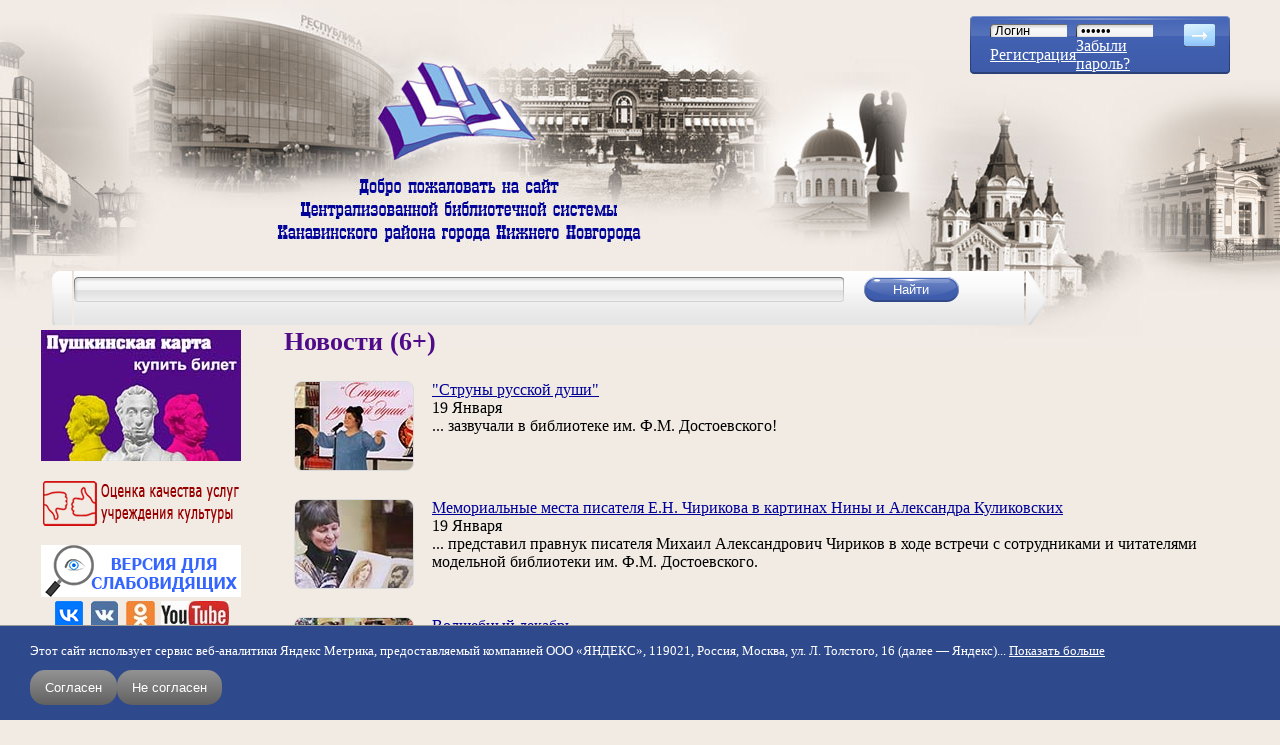

--- FILE ---
content_type: text/html; charset=utf-8
request_url: https://book-hall.ru/news/2020-01-28-1000-6862?page=23
body_size: 15871
content:
﻿<!DOCTYPE html>
<html xmlns="http://www.w3.org/1999/xhtml" xml:lang="ru" lang="ru" dir="ltr">
<head>
<meta http-equiv="Content-Type" content="text/html; charset=utf-8" />
  <meta name="yandex-verification" content="81ef5fea17a9e7e1" />
  <meta name="viewport" content="width=device-width, initial-scale=1.0">
  <link rel="shortcut icon" href="/files/bookhall_favicon.png" type="image/x-icon" />  <title>Новости (6+) / Централизованная библиотечная система Канавинского района</title>
  <link type="text/css" rel="stylesheet" media="all" href="/modules/node/node.css?i" />
<link type="text/css" rel="stylesheet" media="all" href="/modules/poll/poll.css?i" />
<link type="text/css" rel="stylesheet" media="all" href="/modules/system/defaults.css?i" />
<link type="text/css" rel="stylesheet" media="all" href="/modules/system/system.css?i" />
<link type="text/css" rel="stylesheet" media="all" href="/modules/system/system-menus.css?i" />
<link type="text/css" rel="stylesheet" media="all" href="/modules/user/user.css?i" />
<link type="text/css" rel="stylesheet" media="all" href="/sites/all/modules/cck/theme/content-module.css?i" />
<link type="text/css" rel="stylesheet" media="all" href="/sites/all/modules/colorbox/styles/default/colorbox_default_style.css?i" />
<link type="text/css" rel="stylesheet" media="all" href="/sites/all/modules/date/date.css?i" />
<link type="text/css" rel="stylesheet" media="all" href="/sites/all/modules/filefield/filefield.css?i" />
<link type="text/css" rel="stylesheet" media="all" href="/sites/all/modules/quote/quote.css?i" />
<link type="text/css" rel="stylesheet" media="all" href="/sites/all/modules/simplenews/simplenews.css?i" />
<link type="text/css" rel="stylesheet" media="all" href="/sites/all/modules/video_filter/video_filter.css?i" />
<link type="text/css" rel="stylesheet" media="all" href="/modules/forum/forum.css?i" />
<link type="text/css" rel="stylesheet" media="all" href="/sites/all/modules/views/css/views.css?i" />
<link type="text/css" rel="stylesheet" media="all" href="/sites/all/themes/bookhall/style.css?i" />
<link type="text/css" rel="stylesheet" media="all" href="/sites/all/themes/bookhall/preset.css?i" />
  <script type="text/javascript" src="/sites/all/modules/jquery_update/replace/jquery.min.js?i"></script>
<script type="text/javascript" src="/misc/drupal.js?i"></script>
<script type="text/javascript" src="/files/languages/ru_e9ad7f854781c7e18947d4ae8392c708.js?i"></script>
<script type="text/javascript" src="/sites/all/libraries/colorbox/colorbox/jquery.colorbox.js?i"></script>
<script type="text/javascript" src="/sites/all/modules/colorbox/js/colorbox.js?i"></script>
<script type="text/javascript" src="/sites/all/modules/colorbox/styles/default/colorbox_default_style.js?i"></script>
<script type="text/javascript" src="/sites/all/modules/colorbox/js/colorbox_load.js?i"></script>
<script type="text/javascript" src="/sites/all/modules/colorbox/js/colorbox_inline.js?i"></script>
<script type="text/javascript" src="/sites/all/themes/bookhall/js/modal.js?i"></script>
<script type="text/javascript" src="/sites/all/themes/bookhall/js/book_slider.js?i"></script>
<script type="text/javascript">
<!--//--><![CDATA[//><!--
jQuery.extend(Drupal.settings, { "basePath": "/", "colorbox": { "transition": "none", "speed": "350", "opacity": "0.90", "slideshow": false, "slideshowAuto": false, "slideshowSpeed": "2500", "slideshowStart": "start slideshow", "slideshowStop": "stop slideshow", "current": "{current} of {total}", "previous": "« Prev", "next": "Next »", "close": "Close", "overlayClose": true, "maxWidth": "100%", "maxHeight": "100%" } });
//--><!]]>
</script>
  <!--[if lt IE 7]>
  <link type="text/css" rel="stylesheet" media="all" href="/sites/all/themes/bookhall/fix-ie.css" />  <![endif]-->
</head>
<body class="not-front not-logged-in page-news one-sidebar sidebar-left">
<div class="popup-login-form-wrapper modal-menu-hide">
  <div class="popup-login-form-inner">
    <div class="close-login-form">
      <svg xmlns="http://www.w3.org/2000/svg" viewBox="0 0 320 512"><!--! Font Awesome Pro 6.2.1 by @fontawesome - https://fontawesome.com License - https://fontawesome.com/license (Commercial License) Copyright 2022 Fonticons, Inc. --><path d="M310.6 150.6c12.5-12.5 12.5-32.8 0-45.3s-32.8-12.5-45.3 0L160 210.7 54.6 105.4c-12.5-12.5-32.8-12.5-45.3 0s-12.5 32.8 0 45.3L114.7 256 9.4 361.4c-12.5 12.5-12.5 32.8 0 45.3s32.8 12.5 45.3 0L160 301.3 265.4 406.6c12.5 12.5 32.8 12.5 45.3 0s12.5-32.8 0-45.3L205.3 256 310.6 150.6z"/></svg>
    </div>
    <div class="mobile-login-form">
          <form action="/news/2020-01-28-1000-6862?destination=news%2F2020-01-28-1000-6862%3Fpage%3D23"  accept-charset="UTF-8" method="post" id="user-login-form">
<div><div class="form-item" id="edit-name-1-wrapper">
 <label for="edit-name-1">Имя пользователя: <span class="form-required" title="Обязательное поле">*</span></label>
 <input type="text" maxlength="60" name="name" id="edit-name-1" size="15" value="" class="form-text required" />
</div>
<div class="form-item" id="edit-pass-1-wrapper">
 <label for="edit-pass-1">Пароль: <span class="form-required" title="Обязательное поле">*</span></label>
 <input type="password" name="pass" id="edit-pass-1"  maxlength="60"  size="15"  class="form-text required" />
</div>
<input type="submit" name="op" id="edit-submit-2" value="Вход"  class="form-submit" />
<div class="item-list"><ul><li class="first"><a href="/user/register" title="Создать новую учетную запись пользователя.">Регистрация</a></li>
<li class="last"><a href="/user/password" title="Запросить новый пароль по электронной почте.">Забыли пароль?</a></li>
</ul></div><input type="hidden" name="form_build_id" id="form-f25b6a95ca718c3e903747ca17f53b47" value="form-f25b6a95ca718c3e903747ca17f53b47"  />
<input type="hidden" name="form_id" id="edit-user-login-block-1" value="user_login_block"  />

</div></form>
      </div>
  </div>
</div>
<div id="wrapper">
  <div id="header">
    <div class="site-logo">
      <img src="/sites/all/themes/bookhall/img/logo_bookhall.png" alt="">
    </div>
            <div class="open-login-popup-btn">
        <svg xmlns="http://www.w3.org/2000/svg" viewBox="0 0 512 512"><!--! Font Awesome Pro 6.2.1 by @fontawesome - https://fontawesome.com License - https://fontawesome.com/license (Commercial License) Copyright 2022 Fonticons, Inc. --><path d="M256 112c-48.6 0-88 39.4-88 88C168 248.6 207.4 288 256 288s88-39.4 88-88C344 151.4 304.6 112 256 112zM256 240c-22.06 0-40-17.95-40-40C216 177.9 233.9 160 256 160s40 17.94 40 40C296 222.1 278.1 240 256 240zM256 0C114.6 0 0 114.6 0 256s114.6 256 256 256s256-114.6 256-256S397.4 0 256 0zM256 464c-46.73 0-89.76-15.68-124.5-41.79C148.8 389 182.4 368 220.2 368h71.69c37.75 0 71.31 21.01 88.68 54.21C345.8 448.3 302.7 464 256 464zM416.2 388.5C389.2 346.3 343.2 320 291.8 320H220.2c-51.36 0-97.35 26.25-124.4 68.48C65.96 352.5 48 306.3 48 256c0-114.7 93.31-208 208-208s208 93.31 208 208C464 306.3 446 352.5 416.2 388.5z"/></svg>
      </div>
            <div class="open-modal-menu-btn">
        <span class="btn__line"></span>
      </div>

    <div class="modal-menu modal-menu-hide">
      <h2 class="menu-title">Меню сайта</h2>
      <ul class="menu"><li class="leaf first"><a href="/main" title="" class=" mlid-180">Главная</a></li>
<li class="leaf"><a href="/site-map" title="" class=" mlid-3072">Карта сайта</a></li>
<li class="collapsed"><a href="/o-nas" title="Библиотеки Канавинской ЦБС. Правила пользования. Историческая справка. Достижения. Друзья и партнеры" class=" mlid-186">О нас</a></li>
<li class="leaf active-trail"><a href="/news" title="" class=" mlid-1199">Новости/Акции</a></li>
<li class="collapsed"><a href="/delimsya-opytom" title="Наши библиографические и методические пособия, сценарии мероприятий, статьи и тексты выступлений, электронные издания детям, буктрейлеры, информационные стенды" class=" mlid-302">Делимся опытом</a></li>
<li class="leaf"><a href="/rekomenduem" title="Периодические издания в ЦБС, полезные ссылки" class=" mlid-825">Рекомендуем</a></li>
<li class="collapsed"><a href="/kanavino" title="Краеведческий раздел сайта. История и сегодняшний день района, виртуальная прогулка по Канавино. Электронная версия районной газеты &quot;Канавинское слово&quot;" class=" mlid-303">Канавино</a></li>
<li class="leaf"><a href="/proekt-goda" title="Виртуальные интерактивные проекты по ведущем темам года" class=" mlid-1324">Проект года</a></li>
<li class="leaf"><a href="/knizhnye-novinki" title="Оперативное информирование о новых поступлениях в фонд ЦБС" class=" mlid-2735">Книжные новинки</a></li>
<li class="collapsed"><a href="/nemodnoe-chtenie" title="О хороших, незаслуженно забытых книгах. Авторский проект Ольги Кузьминой" class=" mlid-2792">неМодное Чтение</a></li>
<li class="leaf"><a href="/litsovet" title="Блог писателя Андрея Кузечкина. Рецензии на современную литературу" class=" mlid-306">ЛитСовет</a></li>
<li class="leaf"><a href="/litsovetonlain" title="Видеоблог писателя и музыканта Андрея Кузечкина" class=" mlid-3602">ЛитСоветОнлайн</a></li>
<li class="leaf"><a href="/pryamoi-efir" title="Архив наших прямых эфиров" class=" mlid-3681">Прямой эфир</a></li>
<li class="leaf"><a href="/detskaya-ploshchadka" title="Раздел сайта для детей и их родителей" class=" mlid-936">Детская площадка</a></li>
<li class="leaf"><a href="/proba_pera_main" title="Блог зарегистрированных пользователей сайта" class=" mlid-307">Проба пера</a></li>
<li class="leaf"><a href="/uslugi" title="Перечень услуг, предоставляемых Канавинской ЦБС. Прейскурант" class=" mlid-308">Услуги</a></li>
<li class="leaf last"><a href="/kontakty" title="" class=" mlid-304">Контакты</a></li>
</ul>    </div>
    <div class="mobile-welcome-img">
      <img src="/sites/all/themes/bookhall/img/welcome_text.png" alt="">
    </div>
    <div id="login">
    <form action="/user" method="post" id="user-login">
    <table border="0" cellspacing="0" cellpadding="0">
      <tr>
        <td><input type="text" name="name" id="edit-name" tabindex="1" class="form-text required" value="Логин" class="form-text NormalTextBox txtSearch" onfocus="if (this.value == 'Логин') {this.value = '';}" onblur="if (this.value == '') {this.value = 'Логин';}"  /><input type="hidden" name="form_id" id="edit-user-login" value="user_login"  /></td>
        <td><input type="password" name="pass" id="edit-pass" tabindex="2" class="form-text required" value="Пароль" class="form-text NormalTextBox txtSearch" onfocus="if (this.value == 'Пароль') {this.value = '';}" onblur="if (this.value == '') {this.value = 'Пароль';}" /></td>
        <td rowspan="3" valign="top">
          <input name="op" type="image" class="form-submit" id="edit-submit"  tabindex="3" value="" src="/sites/all/themes/bookhall/img/btn_arrow.png" alt="login" title="login" />
        </td>
      </tr>
      <tr>
        <td><a href="/user/register">Регистрация</a><br /></td>
        <td>
          <a href="/user/password">Забыли пароль?</a>
        </td>
      </tr>
    </table>
  </form>
</div>
  </div>
  <div id="top">
    <div class="search-form">
  <table>
    <tr>
    <td class="search-left"></td>
    <td class="search-center">
      <form action="/poisk"  accept-charset="UTF-8" method="get" id="search-block-form">
<div><div class="container-inline">
  <input type="submit" name="op" id="edit-submit" value="Найти"  class="form-submit" />
<div class="form-item" id="edit-text-wrapper">
 <label for="edit-text">Поиск по сайту: </label>
 <input type="text" maxlength="128" name="text" id="edit-text" size="15" value="" title="Введите ключевые слова для поиска." class="form-text" />
</div>
<input type="hidden" name="searchid" id="edit-searchid" value="2297817"  />
</div>

</div></form>
    </td>
    <td class="search-right"></td>
    </tr>
  </table>
</div>  </div>
  <div class="left-right-wrapper">
    <div id="left">
      <div class="wrapper">
        <div id="block-block-86" class="clear-block block block-block">


  <div class="content"><!--paging_filter--><div class="pushkin_card"><a href="/uslugi/pushkinskaya-karta/"><img alt="Пушкинская карта" src="/files/USLUGI/pk1.jpg" style="width: 200px; height: 131px; margin-top: 3px; margin-bottom: 3px;" width="200" height="131" /></a></div></div>
</div>
<div id="block-block-86-clear"></div>
<div id="block-block-76" class="clear-block block block-block">


  <div class="content"><!--paging_filter--><p style="text-align: center;"><a href="/nezavisimaya-otsenka"><img alt="Оценка качества услуг МКУК ЦБС Канавинского района" src="/files/RB/ocenka_kachestva_uslug.png" style="width: 200px; height: 52px;" title="Оценка качества услуг МКУК ЦБС Канавинского района" width="200" height="52" /></a></p></div>
</div>
<div id="block-block-76-clear"></div>
<div id="block-block-70" class="clear-block block block-block">


  <div class="content"><!--paging_filter--><div itemprop="Copy" style="z-index: 99; background: rgb(241, 235, 228) none repeat scroll 0% 0%; border: 0px solid rgb(0, 0, 0); text-align: center;"><a href="http://finevision.ru/?hostname=book-hall.ru&amp;path=/"><img alt="" src="/files/RB/vds.jpg" style="width: 200px; height: 52px; margin: 3px 1px;" width="200" height="52" /></a></div><div itemprop="Copy" style="z-index: 99; background: rgb(241, 235, 228) none repeat scroll 0% 0%; border: 0px solid rgb(0, 0, 0); text-align: center;"><a href="https://vk.com/bibliotekikanavina" target="_blank"><img alt="Официальная группа Канавинской ЦБС во ВКонтакте" src="/files/RB/vk-og.jpg" style="width: 28px; height: 28px; margin: 1px 4px;" title="Официальная группа Канавинской ЦБС во ВКонтакте" width="28" height="28" /></a><a href="http://vk.com/umnayabiblioteka" target="_blank"><img alt="Группа &#039;&#039;Умная библиотека&#039;&#039;" src="/files/resize/RB/vk-27x28.jpg" style="width: 27px; height: 28px; margin: 1px 4px;" title="Группа &#039;&#039;Умная библиотека&#039;&#039;" width="27" height="28" /></a><a href="http://ok.ru/profile/543319578616/statuses/links" target="_blank"><img alt="Группа в &#039;&#039;Одноклассниках&#039;&#039;" src="/files/resize/RB/ok-29x28.jpg" style="width: 29px; height: 28px; margin: 1px 4px;" title="Группа в &#039;&#039;Одноклассниках&#039;&#039;" width="29" height="28" /></a><a href="http://www.youtube.com/channel/UCt7BYMSfwEP-aOWgqjo0PeA/videos?shelf_id=0&amp;view=0&amp;sort=dd" target="_blank"><img alt="Youtube-канал" src="/files/resize/RB/yt-68x28.jpg" style="width: 68px; height: 28px; margin: 1px 2px;" title="Youtube-канал" width="68" height="28" /></a></div></div>
</div>
<div id="block-block-70-clear"></div>
<div id="block-menu-primary-links" class="clear-block block block-menu">


  <div class="content"><ul class="menu"><li class="leaf first"><a href="/main" title="" class=" mlid-180">Главная</a></li>
<li class="leaf"><a href="/site-map" title="" class=" mlid-3072">Карта сайта</a></li>
<li class="collapsed"><a href="/o-nas" title="Библиотеки Канавинской ЦБС. Правила пользования. Историческая справка. Достижения. Друзья и партнеры" class=" mlid-186">О нас</a></li>
<li class="leaf active-trail"><a href="/news" title="" class=" mlid-1199">Новости/Акции</a></li>
<li class="collapsed"><a href="/delimsya-opytom" title="Наши библиографические и методические пособия, сценарии мероприятий, статьи и тексты выступлений, электронные издания детям, буктрейлеры, информационные стенды" class=" mlid-302">Делимся опытом</a></li>
<li class="leaf"><a href="/rekomenduem" title="Периодические издания в ЦБС, полезные ссылки" class=" mlid-825">Рекомендуем</a></li>
<li class="collapsed"><a href="/kanavino" title="Краеведческий раздел сайта. История и сегодняшний день района, виртуальная прогулка по Канавино. Электронная версия районной газеты &quot;Канавинское слово&quot;" class=" mlid-303">Канавино</a></li>
<li class="leaf"><a href="/proekt-goda" title="Виртуальные интерактивные проекты по ведущем темам года" class=" mlid-1324">Проект года</a></li>
<li class="leaf"><a href="/knizhnye-novinki" title="Оперативное информирование о новых поступлениях в фонд ЦБС" class=" mlid-2735">Книжные новинки</a></li>
<li class="collapsed"><a href="/nemodnoe-chtenie" title="О хороших, незаслуженно забытых книгах. Авторский проект Ольги Кузьминой" class=" mlid-2792">неМодное Чтение</a></li>
<li class="leaf"><a href="/litsovet" title="Блог писателя Андрея Кузечкина. Рецензии на современную литературу" class=" mlid-306">ЛитСовет</a></li>
<li class="leaf"><a href="/litsovetonlain" title="Видеоблог писателя и музыканта Андрея Кузечкина" class=" mlid-3602">ЛитСоветОнлайн</a></li>
<li class="leaf"><a href="/pryamoi-efir" title="Архив наших прямых эфиров" class=" mlid-3681">Прямой эфир</a></li>
<li class="leaf"><a href="/detskaya-ploshchadka" title="Раздел сайта для детей и их родителей" class=" mlid-936">Детская площадка</a></li>
<li class="leaf"><a href="/proba_pera_main" title="Блог зарегистрированных пользователей сайта" class=" mlid-307">Проба пера</a></li>
<li class="leaf"><a href="/uslugi" title="Перечень услуг, предоставляемых Канавинской ЦБС. Прейскурант" class=" mlid-308">Услуги</a></li>
<li class="leaf last"><a href="/kontakty" title="" class=" mlid-304">Контакты</a></li>
</ul></div>
</div>
<div id="block-menu-primary-links-clear"></div>
<div id="block-block-91" class="clear-block block block-block">


  <div class="content"><table style="width: 200px" cellspacing="1" cellpadding="1" border="0"><tbody><tr><td><script src='https://pos.gosuslugi.ru/bin/script.min.js'></script> 
<style>
#js-show-iframe-wrapper{position:relative;display:flex;align-items:center;justify-content:center;width:100%;min-width:200px;max-width:100%;background:linear-gradient(138.4deg,#38bafe 26.49%,#2d73bc 79.45%);color:#fff;cursor:pointer}#js-show-iframe-wrapper .pos-banner-fluid *{box-sizing:border-box}#js-show-iframe-wrapper .pos-banner-fluid .pos-banner-btn_2{display:block;width:240px;min-height:56px;font-size:18px;line-height:24px;cursor:pointer;background:#0d4cd3;color:#fff;border:none;border-radius:8px;outline:0}#js-show-iframe-wrapper .pos-banner-fluid .pos-banner-btn_2:hover{background:#1d5deb}#js-show-iframe-wrapper .pos-banner-fluid .pos-banner-btn_2:focus{background:#2a63ad}#js-show-iframe-wrapper .pos-banner-fluid .pos-banner-btn_2:active{background:#2a63ad}@-webkit-keyframes fadeInFromNone{0%{display:none;opacity:0}1%{display:block;opacity:0}100%{display:block;opacity:1}}@keyframes fadeInFromNone{0%{display:none;opacity:0}1%{display:block;opacity:0}100%{display:block;opacity:1}}@font-face{font-family:LatoWebLight;src:url(https://pos.gosuslugi.ru/bin/fonts/Lato/fonts/Lato-Light.woff2) format("woff2"),url(https://pos.gosuslugi.ru/bin/fonts/Lato/fonts/Lato-Light.woff) format("woff"),url(https://pos.gosuslugi.ru/bin/fonts/Lato/fonts/Lato-Light.ttf) format("truetype");font-style:normal;font-weight:400}@font-face{font-family:LatoWeb;src:url(https://pos.gosuslugi.ru/bin/fonts/Lato/fonts/Lato-Regular.woff2) format("woff2"),url(https://pos.gosuslugi.ru/bin/fonts/Lato/fonts/Lato-Regular.woff) format("woff"),url(https://pos.gosuslugi.ru/bin/fonts/Lato/fonts/Lato-Regular.ttf) format("truetype");font-style:normal;font-weight:400}@font-face{font-family:LatoWebBold;src:url(https://pos.gosuslugi.ru/bin/fonts/Lato/fonts/Lato-Bold.woff2) format("woff2"),url(https://pos.gosuslugi.ru/bin/fonts/Lato/fonts/Lato-Bold.woff) format("woff"),url(https://pos.gosuslugi.ru/bin/fonts/Lato/fonts/Lato-Bold.ttf) format("truetype");font-style:normal;font-weight:400}@font-face{font-family:RobotoWebLight;src:url(https://pos.gosuslugi.ru/bin/fonts/Roboto/Roboto-Light.woff2) format("woff2"),url(https://pos.gosuslugi.ru/bin/fonts/Roboto/Roboto-Light.woff) format("woff"),url(https://pos.gosuslugi.ru/bin/fonts/Roboto/Roboto-Light.ttf) format("truetype");font-style:normal;font-weight:400}@font-face{font-family:RobotoWebRegular;src:url(https://pos.gosuslugi.ru/bin/fonts/Roboto/Roboto-Regular.woff2) format("woff2"),url(https://pos.gosuslugi.ru/bin/fonts/Roboto/Roboto-Regular.woff) format("woff"),url(https://pos.gosuslugi.ru/bin/fonts/Roboto/Roboto-Regular.ttf) format("truetype");font-style:normal;font-weight:400}@font-face{font-family:RobotoWebBold;src:url(https://pos.gosuslugi.ru/bin/fonts/Roboto/Roboto-Bold.woff2) format("woff2"),url(https://pos.gosuslugi.ru/bin/fonts/Roboto/Roboto-Bold.woff) format("woff"),url(https://pos.gosuslugi.ru/bin/fonts/Roboto/Roboto-Bold.ttf) format("truetype");font-style:normal;font-weight:400}@font-face{font-family:ScadaWebRegular;src:url(https://pos.gosuslugi.ru/bin/fonts/Scada/Scada-Regular.woff2) format("woff2"),url(https://pos.gosuslugi.ru/bin/fonts/Scada/Scada-Regular.woff) format("woff"),url(https://pos.gosuslugi.ru/bin/fonts/Scada/Scada-Regular.ttf) format("truetype");font-style:normal;font-weight:400}@font-face{font-family:ScadaWebBold;src:url(https://pos.gosuslugi.ru/bin/fonts/Scada/Scada-Bold.woff2) format("woff2"),url(https://pos.gosuslugi.ru/bin/fonts/Scada/Scada-Bold.woff) format("woff"),url(https://pos.gosuslugi.ru/bin/fonts/Scada/Scada-Bold.ttf) format("truetype");font-style:normal;font-weight:400}@font-face{font-family:Geometria;src:url(https://pos.gosuslugi.ru/bin/fonts/Geometria/Geometria.eot);src:url(https://pos.gosuslugi.ru/bin/fonts/Geometria/Geometria.eot?#iefix) format("embedded-opentype"),url(https://pos.gosuslugi.ru/bin/fonts/Geometria/Geometria.woff) format("woff"),url(https://pos.gosuslugi.ru/bin/fonts/Geometria/Geometria.ttf) format("truetype");font-weight:400;font-style:normal}@font-face{font-family:Geometria-ExtraBold;src:url(https://pos.gosuslugi.ru/bin/fonts/Geometria/Geometria-ExtraBold.eot);src:url(https://pos.gosuslugi.ru/bin/fonts/Geometria/Geometria-ExtraBold.eot?#iefix) format("embedded-opentype"),url(https://pos.gosuslugi.ru/bin/fonts/Geometria/Geometria-ExtraBold.woff) format("woff"),url(https://pos.gosuslugi.ru/bin/fonts/Geometria/Geometria-ExtraBold.ttf) format("truetype");font-weight:900;font-style:normal}
</style>
 
<style>
#js-show-iframe-wrapper{background:var(--pos-banner-fluid-87__background)}#js-show-iframe-wrapper .pos-banner-fluid .pos-banner-btn_2{width:100%;min-height:52px;background:#0d4cd3;color:#fff;font-size:16px;font-family:LatoWeb,sans-serif;font-weight:400;padding:0;line-height:1.2}#js-show-iframe-wrapper .pos-banner-fluid .pos-banner-btn_2:active,#js-show-iframe-wrapper .pos-banner-fluid .pos-banner-btn_2:focus,#js-show-iframe-wrapper .pos-banner-fluid .pos-banner-btn_2:hover{background:#e4ecfd}#js-show-iframe-wrapper .bf-87{position:relative;display:grid;grid-template-columns:var(--pos-banner-fluid-87__grid-template-columns);grid-template-rows:var(--pos-banner-fluid-87__grid-template-rows);width:100%;max-width:var(--pos-banner-fluid-87__max-width);box-sizing:border-box;grid-auto-flow:row dense}#js-show-iframe-wrapper .bf-87__decor{background:var(--pos-banner-fluid-87__bg-url) var(--pos-banner-fluid-87__bg-url-position) no-repeat;background-size:cover;background-color:#f8efec;position:relative}#js-show-iframe-wrapper .bf-87__logo-wrap{box-shadow:var(--pos-banner-fluid-87__logo-box-shadow)}#js-show-iframe-wrapper .bf-87__content{display:flex;flex-direction:column;padding:var(--pos-banner-fluid-87__content-padding);grid-row:var(--pos-banner-fluid-87__content-grid-row)}#js-show-iframe-wrapper .bf-87__description{display:flex;flex-direction:column;margin:var(--pos-banner-fluid-87__description-margin)}#js-show-iframe-wrapper .bf-87__text{margin:var(--pos-banner-fluid-87__text-margin);font-size:var(--pos-banner-fluid-87__text-font-size);line-height:1.3;font-family:LatoWeb,sans-serif;font-weight:700;color:#0b1f33}#js-show-iframe-wrapper .bf-87__text_small{font-size:var(--pos-banner-fluid-87__text-small-font-size);font-weight:400;margin:var(--pos-banner-fluid-87__text-small-margin)}#js-show-iframe-wrapper .bf-87__bottom-wrap{display:flex;flex-direction:row;align-items:center}#js-show-iframe-wrapper .bf-87__logo-wrap{position:absolute;top:var(--pos-banner-fluid-87__logo-wrap-top);left:0;padding:var(--pos-banner-fluid-87__logo-wrap-padding);background:#fff;border-radius:0 0 8px 0}#js-show-iframe-wrapper .bf-87__logo{width:var(--pos-banner-fluid-87__logo-width);margin-left:1px}#js-show-iframe-wrapper .bf-87__slogan{font-family:LatoWeb,sans-serif;font-weight:700;font-size:var(--pos-banner-fluid-87__slogan-font-size);line-height:1;color:#005ca9}#js-show-iframe-wrapper .bf-87__btn-wrap{width:100%;max-width:var(--pos-banner-fluid-87__button-wrap-max-width)}
</style >
<div id='js-show-iframe-wrapper'>
  <div class='pos-banner-fluid bf-87'>
 
    <div class='bf-87__decor'>
      <div class='bf-87__logo-wrap'>
        <img
          class='bf-87__logo'
          src='https://pos.gosuslugi.ru/bin/banner-fluid/gosuslugi-logo-blue.svg'
          alt='Госуслуги'
        />
        <div class='bf-87__slogan'>Решаем вместе</div >
      </div >
    </div >
    <div class='bf-87__content'>
      <div class='bf-87__description'>
          <span class='bf-87__text'>
            Хочется, чтобы библиотека стала лучше?
          </span >
        <span class='bf-87__text bf-87__text_small'>
            Сообщите, какие нужны изменения и получите ответ о решении
          </span >
      </div >
 
      <div class='bf-87__bottom-wrap'>
        <div class='bf-87__btn-wrap'>
          <!-- pos-banner-btn_2 не удалять; другие классы не добавлять -->
          <button
            class='pos-banner-btn_2'
            type='button'
          >Написать
          </button >
        </div >
      </div>
    </div >
 
  </div >
</div >
<script>
(function(){
"use strict";function ownKeys(e,t){var n=Object.keys(e);if(Object.getOwnPropertySymbols){var r=Object.getOwnPropertySymbols(e);if(t)r=r.filter(function(t){return Object.getOwnPropertyDescriptor(e,t).enumerable});n.push.apply(n,r)}return n}function _objectSpread(e){for(var t=1;t<arguments.length;t++){var n=null!=arguments[t]?arguments[t]:{};if(t%2)ownKeys(Object(n),true).forEach(function(t){_defineProperty(e,t,n[t])});else if(Object.getOwnPropertyDescriptors)Object.defineProperties(e,Object.getOwnPropertyDescriptors(n));else ownKeys(Object(n)).forEach(function(t){Object.defineProperty(e,t,Object.getOwnPropertyDescriptor(n,t))})}return e}function _defineProperty(e,t,n){if(t in e)Object.defineProperty(e,t,{value:n,enumerable:true,configurable:true,writable:true});else e[t]=n;return e}var POS_PREFIX_87="--pos-banner-fluid-87__",posOptionsInitialBanner87={background:"#FFFFFF","grid-template-columns":"100%","grid-template-rows":"264px auto","max-width":"1422px","text-font-size":"20px","text-small-font-size":"14px","text-margin":"0 0px 12px 0","description-margin":"0 0 24px 0","button-wrap-max-width":"245px","bg-url":"url('https://pos.gosuslugi.ru/bin/banner-fluid/83/banner-fluid-bg-83-0.svg')","bg-url-position":"center top","content-padding":"40px 24px 48px","logo-wrap-padding":"12px 14px 10px 12px","logo-width":"65px","logo-wrap-top":"0","slogan-font-size":"12px","logo-box-shadow":"none","text-small-margin":0},setStyles=function(e,t){var n=arguments.length>2&&void 0!==arguments[2]?arguments[2]:POS_PREFIX_87;Object.keys(e).forEach(function(r){t.style.setProperty(n+r,e[r])})},removeStyles=function(e,t){var n=arguments.length>2&&void 0!==arguments[2]?arguments[2]:POS_PREFIX_87;Object.keys(e).forEach(function(e){t.style.removeProperty(n+e)})};function changePosBannerOnResize(){var e=document.documentElement,t=_objectSpread({},posOptionsInitialBanner87),n=document.getElementById("js-show-iframe-wrapper"),r=n?n.offsetWidth:document.body.offsetWidth;if(r>300)t["bg-url"]="url('https://pos.gosuslugi.ru/bin/banner-fluid/83/banner-fluid-bg-83-1.svg')",t["grid-template-rows"]="244px auto";if(r>360)t["description-margin"]="0 0 20px 0",t["content-padding"]="20px 55px 20px 24px",t["button-wrap-max-width"]="118px";if(r>415)t["bg-url"]="url('https://pos.gosuslugi.ru/bin/banner-fluid/83/banner-fluid-bg-83-2.svg')",t["content-padding"]="36px 25px 52px 24px";if(r>568)t["bg-url"]="url('https://pos.gosuslugi.ru/bin/banner-fluid/83/banner-fluid-bg-83.svg')",t["text-font-size"]="24px",t["text-small-font-size"]="14px",t["grid-template-columns"]="53% 47%",t["grid-template-rows"]="332px",t["content-grid-row"]="1",t["content-padding"]="54px 28px",t["description-margin"]="0 0 24px 0",t["button-wrap-max-width"]="245px";if(r>783)t["bg-url"]="url('https://pos.gosuslugi.ru/bin/banner-fluid/83/banner-fluid-bg-83-3.svg')",t["grid-template-columns"]="1fr 1fr",t["grid-template-rows"]="268px",t["text-small-font-size"]="14px",t["content-padding"]="40px 24px 40px 50px",t["button-wrap-max-width"]="118px",t["text-font-size"]="24px";if(r>1098)t["bg-url"]="url('https://pos.gosuslugi.ru/bin/banner-fluid/83/banner-fluid-bg-83-4.svg')",t["grid-template-rows"]="300px",t["text-font-size"]="32px",t["text-small-font-size"]="18px",t["content-padding"]="42px 50px",t["logo-width"]="78px",t["slogan-font-size"]="15px",t["logo-wrap-padding"]="20px 16px 16px",t["text-small-margin"]="0px 150px 0px 0";if(r>1400)t["bg-url"]="url('https://pos.gosuslugi.ru/bin/banner-fluid/83/banner-fluid-bg-83-5.svg')",t["max-width"]="1422px",t["grid-template-columns"]="1fr 1fr",t["content-padding"]="34px 0px 34px 100px",t["logo-box-shadow"]="0px 1px 4px #E3EBFC, 0px 24px 48px rgba(230, 235, 245, 0.4)",t["text-small-margin"]="0",t["text-margin"]="0 140px 12px 0";setStyles(t,e)}changePosBannerOnResize(),window.addEventListener("resize",changePosBannerOnResize),window.onunload=function(){var e=document.documentElement,t=_objectSpread({},posOptionsInitialBanner87);window.removeEventListener("resize",changePosBannerOnResize),removeStyles(t,e)};
})()
</script>
 <script>Widget("https://pos.gosuslugi.ru/form", 369968)</script>

</td></tr></tbody></table></div>
</div>
<div id="block-block-91-clear"></div>
<div id="block-thisdayinhistory-1" class="clear-block block block-thisdayinhistory">

  <h2><a href="/lit_calendar">Литературный календарь</a></h2>

  <div class="content"><div class='lit_date'><a href="/lit_day/01/20">20 Января 2026</a></div><div class='slideblock_lit'><div class='lit_name'><a href="/event/683">Йоханнес Вильгельм Йенсен</a></div><div class='lit_image'><a href="/event/683"><img src="https://book-hall.ru/files/imagecache/lit_preview/jensen.jpg" alt="" title=""  class="imagecache imagecache-lit_preview" width="90" height="90" /></a></div><div class='lit_teaser'>153 года <br /> со дня рождения</div></div></div>
</div>
<div id="block-thisdayinhistory-1-clear"></div>
<div id="block-block-20" class="clear-block block block-block">


  <div class="content"><!--paging_filter--><p style="text-align: center;"><a href="/biografii-zarubezhnykh-avtorov"><img alt="Биографии зарубежных писателей. Впервые на русском языке" src="/files/RB/biografii-small.gif" style="width: 195px; height: 66px;" title="Биографии зарубежных писателей. Впервые на русском языке" width="195" height="66" /></a></p></div>
</div>
<div id="block-block-20-clear"></div>
<div id="block-block-92" class="clear-block block block-block">


  <div class="content"><!--paging_filter--><p style="text-align: center;"><a href="https://pro.culture.ru/intro#events" target="_blank"><img alt="Платформа для продвижения мероприятий в сфере культуры" src="/files/RB/prokultura.jpg" style="width: 190px; height: 57px;" title="Платформа для продвижения мероприятий в сфере культуры" width="190" height="57" /></a></p></div>
</div>
<div id="block-block-92-clear"></div>
<div id="block-block-84" class="clear-block block block-block">


  <div class="content"><!--paging_filter--><p style="text-align: center;"><a href="https://www.prlib.ru/" target="_blank"><img alt="Президентская библиотека имени Б.Н. Ельцина" src="/files/RB/pb.png" style="width: 200px; height: 58px;" title="Президентская библиотека имени Б.Н. Ельцина" width="200" height="58" /></a></p><p style="text-align: center;"><a href="https://nebdeti.ru/" target="_blank"><img alt="Национальная электронная детская библиотека" src="/files/RB/nedb-100.gif" style="width: 100px; height: 59px;" title="Национальная электронная детская библиотека" width="100" height="59" /></a><a href="https://rusneb.ru/" target="_blank"><img alt="Национальная электронная библиотека" src="/files/RB/neb.jpg" style="width: 95px; height: 59px; margin-left: 1px; margin-right: 1px;" title="Национальная электронная библиотека" width="95" height="59" /></a></p><p style="text-align: center;"><a href="/den-goroda/gazeta-den-goroda-god-2026"><img alt="Газета &#039;&#039;День города&#039;&#039;. Читать онлайн" src="/files/RB/den_goroda_0.jpg" style="width: 200px; height: 31px;" title="Газета &#039;&#039;День города&#039;&#039;. Читать онлайн" width="200" height="31" /></a></p></div>
</div>
<div id="block-block-84-clear"></div>
<div id="block-block-77" class="clear-block block block-block">


  <div class="content"><!--paging_filter--><p style="text-align: center;"><a href="https://gosuslugi.ru/" target="_blank"><img alt="Единый портал государственных услуг" src="/files/RB/200x200.png" style="width: 170px; height: 170px;" title="Единый портал государственных услуг" width="170" height="170" /></a></p></div>
</div>
<div id="block-block-77-clear"></div>
<div id="block-block-94" class="clear-block block block-block">


  <div class="content"><!--paging_filter--><p style="text-align: center;"><a href="/gosuslugi-dom"><img alt="" src="/files/2023/gud.jpg" style="width: 200px; height: 106px;" width="200" height="106" /></a></p></div>
</div>
<div id="block-block-94-clear"></div>
<div id="block-block-85" class="clear-block block block-block">


  <div class="content"><!--paging_filter--><p style="text-align: center;"><a href="/files/2025/preview_2.pdf" target="_blank"><img alt="" src="/files/RB/sms.jpg" style="width: 200px; height: 100px;" width="200" height="100" /></a></p><p style="text-align: center;"><a href="/protivodeistvie-ideologii-terrorizma"><img alt="Противодействие идеологии терроризма" src="/files/RB/pit.jpg" style="width: 200px; height: 50px;" title="Противодействие идеологии терроризма" width="200" height="50" /></a></p><p style="text-align: center;"><a href="/protivodeistvie-korruptsii"><img alt="Противодействие коррупции" src="/files/resize/RB/korrupciya-159x65.jpg" style="width: 159px; height: 65px;" title="Противодействие коррупции" width="159" height="65" /></a></p><p style="text-align: center;"><a href="/telefony-doveriya-deistvuyushchie-na-territorii-goroda-nizhnego-novgoroda"><img alt="Телефоны доверия, действующие на территории города Нижнего Новгорода" src="/files/RB/td.jpg" style="width: 200px; height: 60px;" title="Телефоны доверия, действующие на территории города Нижнего Новгорода" width="200" height="60" /></a></p></div>
</div>
<div id="block-block-85-clear"></div>
<div id="block-block-95" class="clear-block block block-block">


  <div class="content"><!--paging_filter--><p style="text-align: center;"><a href="https://www.takzdorovo.ru/" target="_blank"><img alt="" src="/files/2025/takzdorovo.jpeg" style="width: 200px; height: 200px;" width="200" height="200" /></a></p></div>
</div>
<div id="block-block-95-clear"></div>
<div id="block-block-80" class="clear-block block block-block">


  <div class="content"><!-- BEGIN JIVOSITE CODE {literal} -->
<script type='text/javascript'>
(function(){ var widget_id = 'iQFUS5LXDY';var d=document;var w=window;function l(){
  var s = document.createElement('script'); s.type = 'text/javascript'; s.async = true;
  s.src = '//code.jivosite.com/script/widget/'+widget_id
    ; var ss = document.getElementsByTagName('script')[0]; ss.parentNode.insertBefore(s, ss);}
  if(d.readyState=='complete'){l();}else{if(w.attachEvent){w.attachEvent('onload',l);}
  else{w.addEventListener('load',l,false);}}})();
</script>
<!-- {/literal} END JIVOSITE CODE -->
</div>
</div>
<div id="block-block-80-clear"></div>
<div id="block-block-97" class="clear-block block block-block">


  <div class="content"><!--paging_filter--><p style="text-align: center;"><a href="/sanprosvet"><img alt="" src="/files/2025/sanpro.jpg" style="width: 190px; height: 189px;" width="190" height="189" /></a></p></div>
</div>
<div id="block-block-97-clear"></div>
      </div>
    </div>
    <div id="right">
      <div id="squeeze">
  </div>

      <div class="wrapper">
                                    <h1 id="ht">Новости (6+)</h1>                                        <div id="content">
                        <div class="view view-news view-id-news view-display-id-page_1 news-archive view-dom-id-1">
    
  
  
      <div class="view-content">
      <table class="views-view-grid col-1">
  <tbody>
                <tr class="row-1 row-first">
                  <td class="col-1 col-first">
              
  <div class="views-field-field-preview-fid">
                <span class="field-content"><a href="/news/2026-01-19-1031-8844" class="imagecache imagecache-news_main imagecache-linked imagecache-news_main_linked"><img src="https://book-hall.ru/files/imagecache/news_main/srd.jpg" alt="" title=""  class="imagecache imagecache-news_main" width="118" height="88" /></a></span>
  </div>
  
  <div class="views-field-title">
                <span class="field-content"><a href="/news/2026-01-19-1031-8844">&quot;Струны русской души&quot;</a></span>
  </div>
  
  <div class="views-field-created">
                <span class="field-content">19 Января</span>
  </div>
  
  <div class="views-field-field-teaser-value">
                <div class="field-content">... зазвучали в библиотеке им. Ф.М. Достоевского!</div>
  </div>
          </td>
              </tr>
                <tr class="row-2">
                  <td class="col-1 col-first">
              
  <div class="views-field-field-preview-fid">
                <span class="field-content"><a href="/news/2026-01-19-0850-8843" class="imagecache imagecache-news_main imagecache-linked imagecache-news_main_linked"><img src="https://book-hall.ru/files/imagecache/news_main/mm.jpg" alt="" title=""  class="imagecache imagecache-news_main" width="118" height="88" /></a></span>
  </div>
  
  <div class="views-field-title">
                <span class="field-content"><a href="/news/2026-01-19-0850-8843">Мемориальные места писателя Е.Н. Чирикова в картинах Нины и Александра Куликовских</a></span>
  </div>
  
  <div class="views-field-created">
                <span class="field-content">19 Января</span>
  </div>
  
  <div class="views-field-field-teaser-value">
                <div class="field-content">... представил правнук писателя Михаил Александрович Чириков в ходе встречи с сотрудниками и читателями модельной библиотеки им. Ф.М. Достоевского.</div>
  </div>
          </td>
              </tr>
                <tr class="row-3">
                  <td class="col-1 col-first">
              
  <div class="views-field-field-preview-fid">
                <span class="field-content"><a href="/news/2025-12-26-1315-8836" class="imagecache imagecache-news_main imagecache-linked imagecache-news_main_linked"><img src="https://book-hall.ru/files/imagecache/news_main/vd.jpg" alt="" title=""  class="imagecache imagecache-news_main" width="118" height="88" /></a></span>
  </div>
  
  <div class="views-field-title">
                <span class="field-content"><a href="/news/2025-12-26-1315-8836">Волшебный декабрь</a></span>
  </div>
  
  <div class="views-field-created">
                <span class="field-content">26 Декабря</span>
  </div>
  
  <div class="views-field-field-teaser-value">
                <div class="field-content">... случился в библиотеке им. В. Дубинина. Подробности читайте в новости.</div>
  </div>
          </td>
              </tr>
                <tr class="row-4">
                  <td class="col-1 col-first">
              
  <div class="views-field-field-preview-fid">
                <span class="field-content"><a href="/news/2025-12-15-0930-8833" class="imagecache imagecache-news_main imagecache-linked imagecache-news_main_linked"><img src="https://book-hall.ru/files/imagecache/news_main/vz25.jpg" alt="" title=""  class="imagecache imagecache-news_main" width="118" height="88" /></a></span>
  </div>
  
  <div class="views-field-title">
                <span class="field-content"><a href="/news/2025-12-15-0930-8833">&quot;Вдохновение зимы&quot;. Итоги</a></span>
  </div>
  
  <div class="views-field-created">
                <span class="field-content">15 Декабря</span>
  </div>
  
  <div class="views-field-field-teaser-value">
                <div class="field-content">... творческого конкурса подвели в библиотеке им. А.Н. Островского.</div>
  </div>
          </td>
              </tr>
                <tr class="row-5">
                  <td class="col-1 col-first">
              
  <div class="views-field-field-preview-fid">
                <span class="field-content"><a href="/news/2025-12-12-1036-8831" class="imagecache imagecache-news_main imagecache-linked imagecache-news_main_linked"><img src="https://book-hall.ru/files/imagecache/news_main/ns_2.jpg" alt="" title=""  class="imagecache imagecache-news_main" width="118" height="88" /></a></span>
  </div>
  
  <div class="views-field-title">
                <span class="field-content"><a href="/news/2025-12-12-1036-8831">Проект &quot;Найти себя&quot;</a></span>
  </div>
  
  <div class="views-field-created">
                <span class="field-content">12 Декабря</span>
  </div>
  
  <div class="views-field-field-teaser-value">
                <div class="field-content">... помогает юным читателям библиотек Канавина определиться с выбором будущей профессии.</div>
  </div>
          </td>
              </tr>
                <tr class="row-6">
                  <td class="col-1 col-first">
              
  <div class="views-field-field-preview-fid">
                <span class="field-content"><a href="/news/2025-12-09-1746-8826" class="imagecache imagecache-news_main imagecache-linked imagecache-news_main_linked"><img src="https://book-hall.ru/files/imagecache/news_main/avz.jpg" alt="" title=""  class="imagecache imagecache-news_main" width="118" height="88" /></a></span>
  </div>
  
  <div class="views-field-title">
                <span class="field-content"><a href="/news/2025-12-09-1746-8826">&quot;А вы знаете, что У?..&quot;</a></span>
  </div>
  
  <div class="views-field-created">
                <span class="field-content">09 Декабря</span>
  </div>
  
  <div class="views-field-field-teaser-value">
                <div class="field-content">Малыши из МБДОУ «Детский сад № 113 “Детствоград”» совершили путешествие в страну весёлых стихов Даниила Хармса в ЦРДБ им. А. Пешкова.</div>
  </div>
          </td>
              </tr>
                <tr class="row-7">
                  <td class="col-1 col-first">
              
  <div class="views-field-field-preview-fid">
                <span class="field-content"><a href="/news/2025-11-26-1553-8821" class="imagecache imagecache-news_main imagecache-linked imagecache-news_main_linked"><img src="https://book-hall.ru/files/imagecache/news_main/zdm.jpg" alt="" title=""  class="imagecache imagecache-news_main" width="118" height="88" /></a></span>
  </div>
  
  <div class="views-field-title">
                <span class="field-content"><a href="/news/2025-11-26-1553-8821">Сказочный детектив &quot;Золушка&quot;</a></span>
  </div>
  
  <div class="views-field-created">
                <span class="field-content">26 Ноября</span>
  </div>
  
  <div class="views-field-field-teaser-value">
                <div class="field-content">...представили жителям микрорайона Сортировочного юные артисты театра книги &quot;Аистенок&quot;.</div>
  </div>
          </td>
              </tr>
                <tr class="row-8">
                  <td class="col-1 col-first">
              
  <div class="views-field-field-preview-fid">
                <span class="field-content"><a href="/news/2025-11-19-1726-8819" class="imagecache imagecache-news_main imagecache-linked imagecache-news_main_linked"><img src="https://book-hall.ru/files/imagecache/news_main/vsvs.jpg" alt="" title=""  class="imagecache imagecache-news_main" width="118" height="88" /></a></span>
  </div>
  
  <div class="views-field-title">
                <span class="field-content"><a href="/news/2025-11-19-1726-8819">Встреча с Владимиром Седовым</a></span>
  </div>
  
  <div class="views-field-created">
                <span class="field-content">19 Ноября</span>
  </div>
  
  <div class="views-field-field-teaser-value">
                <div class="field-content">... состоялась в Центральной районной библиотеке им. Ф.М. Достоевского.</div>
  </div>
          </td>
              </tr>
                <tr class="row-9">
                  <td class="col-1 col-first">
              
  <div class="views-field-field-preview-fid">
                <span class="field-content"><a href="/news/2025-11-07-1619-8816" class="imagecache imagecache-news_main imagecache-linked imagecache-news_main_linked"><img src="https://book-hall.ru/files/imagecache/news_main/vz.jpg" alt="" title=""  class="imagecache imagecache-news_main" width="118" height="88" /></a></span>
  </div>
  
  <div class="views-field-title">
                <span class="field-content"><a href="/news/2025-11-07-1619-8816">«Вдохновение зимы»</a></span>
  </div>
  
  <div class="views-field-created">
                <span class="field-content">07 Ноября</span>
  </div>
  
  <div class="views-field-field-teaser-value">
                <div class="field-content">Приглашаем принять участие в  ежегодном творческом конкурсе!</div>
  </div>
          </td>
              </tr>
                <tr class="row-10">
                  <td class="col-1 col-first">
              
  <div class="views-field-field-preview-fid">
                <span class="field-content"><a href="/news/2025-11-07-1148-8808" class="imagecache imagecache-news_main imagecache-linked imagecache-news_main_linked"><img src="https://book-hall.ru/files/imagecache/news_main/mp.jpg" alt="" title=""  class="imagecache imagecache-news_main" width="118" height="88" /></a></span>
  </div>
  
  <div class="views-field-title">
                <span class="field-content"><a href="/news/2025-11-07-1148-8808">&quot;Магия повседневности&quot;. Примите участие в конкурсе!</a></span>
  </div>
  
  <div class="views-field-created">
                <span class="field-content">07 Ноября</span>
  </div>
  
  <div class="views-field-field-teaser-value">
                <div class="field-content">Предлагаем ознакомиться с Положением о конкурсе и стать его участником.</div>
  </div>
          </td>
              </tr>
                <tr class="row-11">
                  <td class="col-1 col-first">
              
  <div class="views-field-field-preview-fid">
                <span class="field-content"><a href="/news/2025-10-31-1248-8812" class="imagecache imagecache-news_main imagecache-linked imagecache-news_main_linked"><img src="https://book-hall.ru/files/imagecache/news_main/dne.jpg" alt="" title=""  class="imagecache imagecache-news_main" width="118" height="88" /></a></span>
  </div>
  
  <div class="views-field-title">
                <span class="field-content"><a href="/news/2025-10-31-1248-8812">К Дню народного единства</a></span>
  </div>
  
  <div class="views-field-created">
                <span class="field-content">31 Октября</span>
  </div>
  
  <div class="views-field-field-teaser-value">
                <div class="field-content">… читатели библиотеки им. В. Дубинина стали участниками нескольких познавательных занятий.</div>
  </div>
          </td>
              </tr>
                <tr class="row-12">
                  <td class="col-1 col-first">
              
  <div class="views-field-field-preview-fid">
                <span class="field-content"><a href="/news/2025-10-28-1529-8809" class="imagecache imagecache-news_main imagecache-linked imagecache-news_main_linked"><img src="https://book-hall.ru/files/imagecache/news_main/grns.jpg" alt="" title=""  class="imagecache imagecache-news_main" width="118" height="88" /></a></span>
  </div>
  
  <div class="views-field-title">
                <span class="field-content"><a href="/news/2025-10-28-1529-8809">С героями русских народных сказок</a></span>
  </div>
  
  <div class="views-field-created">
                <span class="field-content">28 Октября</span>
  </div>
  
  <div class="views-field-field-teaser-value">
                <div class="field-content">... знакомились на творческих занятиях студии «Муравьишка» юные художники библиотеки им. В. Дубинина.</div>
  </div>
          </td>
              </tr>
                <tr class="row-13">
                  <td class="col-1 col-first">
              
  <div class="views-field-field-preview-fid">
                <span class="field-content"><a href="/news/2025-10-22-1727-8807" class="imagecache imagecache-news_main imagecache-linked imagecache-news_main_linked"><img src="https://book-hall.ru/files/imagecache/news_main/vpp.jpg" alt="" title=""  class="imagecache imagecache-news_main" width="118" height="88" /></a></span>
  </div>
  
  <div class="views-field-title">
                <span class="field-content"><a href="/news/2025-10-22-1727-8807">&quot;В поисках призвания&quot;</a></span>
  </div>
  
  <div class="views-field-created">
                <span class="field-content">22 Октября</span>
  </div>
  
  <div class="views-field-field-teaser-value">
                <div class="field-content">Под таким названием прошел День информации для девятиклассников школы № 109, организованный сотрудниками ЦРДБ им. А. Пешкова.</div>
  </div>
          </td>
              </tr>
                <tr class="row-14">
                  <td class="col-1 col-first">
              
  <div class="views-field-field-preview-fid">
                <span class="field-content"><a href="/news/2025-10-16-1138-8804" class="imagecache imagecache-news_main imagecache-linked imagecache-news_main_linked"><img src="https://book-hall.ru/files/imagecache/news_main/zv.jpg" alt="" title=""  class="imagecache imagecache-news_main" width="118" height="88" /></a></span>
  </div>
  
  <div class="views-field-title">
                <span class="field-content"><a href="/news/2025-10-16-1138-8804">У нас в гостях — участники Славянского форума искусств &quot;Золотой Витязь&quot;</a></span>
  </div>
  
  <div class="views-field-created">
                <span class="field-content">16 Октября</span>
  </div>
  
  <div class="views-field-field-teaser-value">
                <div class="field-content">В модельной библиотеке им. Ф.М. Достоевского состоялась встреча с писателями Сергеем Михеенковым и Андреем Авраменковым.</div>
  </div>
          </td>
              </tr>
                <tr class="row-15 row-last">
                  <td class="col-1 col-first">
              
  <div class="views-field-field-preview-fid">
                <span class="field-content"><a href="/news/2025-10-09-1219-8800" class="imagecache imagecache-news_main imagecache-linked imagecache-news_main_linked"><img src="https://book-hall.ru/files/imagecache/news_main/lf.jpg" alt="" title=""  class="imagecache imagecache-news_main" width="118" height="88" /></a></span>
  </div>
  
  <div class="views-field-title">
                <span class="field-content"><a href="/news/2025-10-09-1219-8800">IX Международный литературный фестиваль им. Максима Горького — в библиотеках Канавина</a></span>
  </div>
  
  <div class="views-field-created">
                <span class="field-content">09 Октября</span>
  </div>
  
  <div class="views-field-field-teaser-value">
                <div class="field-content">Подробности о встречах с писателями и поэтами в рамках фестиваля — в нашем новостном материале.</div>
  </div>
          </td>
              </tr>
      </tbody>
</table>
    </div>
  
      <div class="item-list"><ul class="pager"><li class="pager-current first">1</li>
<li class="pager-item"><a href="/news/2020-01-28-1000-6862?page=1" title="На страницу номер 2" class="active">2</a></li>
<li class="pager-item"><a href="/news/2020-01-28-1000-6862?page=2" title="На страницу номер 3" class="active">3</a></li>
<li class="pager-item"><a href="/news/2020-01-28-1000-6862?page=3" title="На страницу номер 4" class="active">4</a></li>
<li class="pager-item"><a href="/news/2020-01-28-1000-6862?page=4" title="На страницу номер 5" class="active">5</a></li>
<li class="pager-item"><a href="/news/2020-01-28-1000-6862?page=5" title="На страницу номер 6" class="active">6</a></li>
<li class="pager-item"><a href="/news/2020-01-28-1000-6862?page=6" title="На страницу номер 7" class="active">7</a></li>
<li class="pager-item"><a href="/news/2020-01-28-1000-6862?page=7" title="На страницу номер 8" class="active">8</a></li>
<li class="pager-item"><a href="/news/2020-01-28-1000-6862?page=8" title="На страницу номер 9" class="active">9</a></li>
<li class="pager-ellipsis">…</li>
<li class="pager-next"><a href="/news/2020-01-28-1000-6862?page=1" title="На следующую страницу" class="active">следующая ›</a></li>
<li class="pager-last last"><a href="/news/2020-01-28-1000-6862?page=14" title="На последнюю страницу" class="active">последняя »</a></li>
</ul></div>  
  
  
  
  
</div>           </div>
              </div>
    </div></div>
  <div class="clbt"></div>
</div>
<div id="footer">
  <div class="footer_inner">
    <div id="block-preset_seo-1" class="clear-block block block-preset_seo">


  <div class="content"><div id="qseo"><a href="http://qseo.ru/">создание сайтов<br />продвижение &nbsp;<br />поддержка</a></div></div>
</div>
<div id="block-preset_seo-1-clear"></div>
<div id="block-preset_seo-0" class="clear-block block block-preset_seo">


  <div class="content"></script>
<p>
<!-- Yandex.Metrika informer -->
<a href="https://metrika.yandex.ru/stat/?id=49423816&amp;from=informer"
target="_blank" rel="nofollow"><img src="https://informer.yandex.ru/informer/49423816/3_1_FFFFFFFF_EFEFEFFF_0_visits"
style="width:88px; height:31px; border:0;" alt="Яндекс.Метрика" title="Яндекс.Метрика: данные за сегодня (просмотры, визиты и уникальные посетители)" class="ym-advanced-informer" data-cid="49423816" data-lang="ru" /></a>
<!-- /Yandex.Metrika informer -->

<!-- Yandex.Metrika counter -->
<script type="text/javascript" >
    (function (d, w, c) {
        (w[c] = w[c] || []).push(function() {
            try {
                w.yaCounter49423816 = new Ya.Metrika2({
                    id:49423816,
                    clickmap:true,
                    trackLinks:true,
                    accurateTrackBounce:true,
                    webvisor:true
                });
            } catch(e) { }
        });

        var n = d.getElementsByTagName("script")[0],
            s = d.createElement("script"),
            f = function () { n.parentNode.insertBefore(s, n); };
        s.type = "text/javascript";
        s.async = true;
        s.src = "https://mc.yandex.ru/metrika/tag.js";

        if (w.opera == "[object Opera]") {
            d.addEventListener("DOMContentLoaded", f, false);
        } else { f(); }
    })(document, window, "yandex_metrika_callbacks2");
</script>
<noscript><div><img src="https://mc.yandex.ru/watch/49423816" style="position:absolute; left:-9999px;" alt="" /></div></noscript>
<!-- /Yandex.Metrika counter -->

<script async src="https://culturaltracking.ru/static/js/spxl.js?pixelId=9783" data-pixel-id="9783"></script></div>
</div>
<div id="block-preset_seo-0-clear"></div>
<div id="block-block-11" class="clear-block block block-block">


  <div class="content"><!--paging_filter--><p style="text-align: center; margin: 0;"><a href="http://www.kremlin.ru/" target="_blank"><img alt="Президент России. Официальный сайт" src="/files/resize/RB/rect_0-88x31.gif" style="width: 88px; height: 31px; margin-right: 1px; margin-left: 1px;" title="Президент России. Официальный сайт" width="88" height="31" /></a><a href="http://government.ru/" target="_blank"><img alt="Правительство Российской Федерации. Официальный сайт" src="/files/RB/government_sm.gif" style="width: 88px; height: 31px; margin-right: 1px; margin-left: 1px;" title="Правительство Российской Федерации. Официальный сайт" width="88" height="31" /></a><a href="http://www.zsno.ru/" target="_blank"><img alt="Законодательное собрание Нижегородской области. Официальный сайт" src="/files/RB/zsno.gif" style="width: 88px; height: 31px; margin-right: 1px; margin-left: 1px;" title="Законодательное собрание Нижегородской области. Официальный сайт" width="88" height="31" /></a><a href="http://www.government-nnov.ru/" target="_blank"><img alt="Правительство Нижегородской области. Официальный сайт" src="/files/RB/ptavit_no.gif" style="width: 88px; height: 31px; margin-right: 1px; margin-left: 1px;" title="Правительство Нижегородской области. Официальный сайт" width="88" height="31" /></a><a href="http://www.pfo.ru/" target="_blank"><img alt="Полномочный представитель Президента Российской Федерации в Приволжском федеральном округе. Официальный сайт" src="/files/RB/pfo.gif" style="width: 88px; height: 31px; margin-right: 1px; margin-left: 1px;" title="Полномочный представитель Президента Российской Федерации в Приволжском федеральном округе. Официальный сайт" width="88" height="31" /></a><a href="https://52.мвд.рф/gumvd/struktura/Podrazdelenija_policii/подразделения-полиции-по-ор/управление-по-контролю-за-оборотом-нарко" target="_blank"><img alt="Управление по контролю за оборотом наркотиков ГУ МВД России по Нижегородской области. Официальный сайт" src="/files/RB/fskn.gif" style="width: 88px; height: 33px; margin-right: 1px; margin-left: 1px;" title="Управление по контролю за оборотом наркотиков ГУ МВД России по Нижегородской области. Официальный сайт" width="88" height="33" /></a><a href="http://нижнийновгород.рф/" target="_blank"><img alt="Нижний Новгород. Официальный городской портал" src="/files/resize/RB/nn_0-83x31.jpg" style="width: 83px; height: 31px; margin-right: 1px; margin-left: 1px;" title="Нижний Новгород. Официальный городской портал" width="83" height="31" /></a><a href="https://нижнийновгород.рф/rayon/5" target="_blank"><img alt="Администрация Канавинского района г. Нижнего Новгорода" src="/files/RB/kan-admin_1.jpg" style="width: 88px; height: 31px;" title="Администрация Канавинского района г. Нижнего Новгорода" width="88" height="31" /></a><a href="https://вамрешать.рф" target="_blank"><img alt="Портал &#039;&#039;Вам решать&#039;&#039;" src="/files/resize/RB/vrrf-105x31.jpg" style="width: 105px; height: 31px;" title="Портал &#039;&#039;Вам решать&#039;&#039;" width="105" height="31" /></a><a href="http://bus.gov.ru/pub/independentRating/list" target="_blank"><img alt="Результаты независимой оценки качества оказания услуг организациями" src="/files/RB/rnoku_2.jpg" style="width: 87px; height: 31px; margin-left: 1px; margin-right: 1px;" title="Результаты независимой оценки качества оказания услуг организациями" width="87" height="31" /></a></p><p style="text-align: center; margin-top: 3px;">© Централизованная библиотечная система Канавинского района г. Нижнего Новгорода<br />603033, Россия, г. Н. Новгород, ул. Гороховецкая, 18А, Тел/факс (831) 221-50-98, 221-88-82<br /><a href="/files/2024/prvila_obrabotki_personalnyh_dannyh.pdf" target="_blank">Правила обработки персональных данных</a></p><p style="text-align: center; margin-top: 3px;"><a href="/o-nas">О нас</a>&nbsp;&nbsp;&nbsp;&nbsp; <a href="/kontakty">Контакты</a>&nbsp;&nbsp;&nbsp;&nbsp; <a href="/protivodeistvie-korruptsii">Противодействие коррупции</a>&nbsp;&nbsp;&nbsp;&nbsp; <a href="/protivodeistvie-ideologii-terrorizma">Противодействие идеологии терроризма</a>&nbsp;&nbsp;&nbsp;&nbsp; <a href="/obratnaya-svyaz">Напишите нам</a></p></div>
</div>
<div id="block-block-11-clear"></div>
<div id="block-block-96" class="clear-block block block-block">


  <div class="content"><div id="yandex-metric-warning" class="yandex-metric-warning" style="display: none;">
  <div>
    <div class="text">
      Этот сайт использует сервис веб-аналитики Яндекс Метрика, предоставляемый компанией ООО «ЯНДЕКС», 119021, Россия, Москва, ул. Л. Толстого, 16 (далее — Яндекс)...
    </div>
    <span id="showmore-button" class="showmore showmore--show">Показать больше</span>
  </div>
  <div class="yandex-metric-warning--buttons">
    <button id="accept-cookies" type="button" class="button button--primary">Согласен</button>
    <button id="decline-cookies" type="button" class="button button--primary">Не согласен</button>
  </div>
</div>


<script>
  document.addEventListener('DOMContentLoaded', function () {
    // Функция для проверки наличия куки
    function getCookie(name) {
      const cookies = document.cookie.split(';');
      for (let cookie of cookies) {
        const [cookieName, cookieValue] = cookie.trim().split('=');
        if (cookieName === name) {
          return cookieValue;
        }
      }
      return null;
    }

    // Функция для установки куки
    function setCookie(name, value, days) {
      const date = new Date();
      date.setTime(date.getTime() + days * 24 * 60 * 60 * 1000);
      const expires = "expires=" + date.toUTCString();
      document.cookie = `${name}=${value}; ${expires}; path=/`;
    }

    // Проверяем, есть ли куки "cookie_accepted"
    const cookieAccepted = getCookie('cookie_accepted');

    // Если куки нет, показываем блок
    if (!cookieAccepted) {
      const warningBlock = document.getElementById('yandex-metric-warning');
      warningBlock.style.display = 'block';
    }

    // Обработка кнопки "Согласен"
    document.getElementById('accept-cookies').addEventListener('click', function () {
      setCookie('cookie_accepted', 'true', 7); // Устанавливаем куки на 7 дней
      document.getElementById('yandex-metric-warning').style.display = 'none'; // Скрываем блок
    });

    // Обработка кнопки "Не согласен"
    document.getElementById('decline-cookies').addEventListener('click', function () {
      setCookie('cookie_accepted', 'false', 7); // Устанавливаем куки на 7 дней
      document.getElementById('yandex-metric-warning').style.display = 'none'; // Скрываем блок
    });

  // Полный текст (остальная часть после <br>)
  const fullText = `<br>
      Сервис Яндекс Метрика использует технологию «cookie» — небольшие текстовые файлы, размещаемые на компьютере пользователей с целью анализа их пользовательской активности. Собранная при помощи cookie информация не может идентифицировать Вас, однако может помочь нам улучшить работу нашего сайта. Информация об использовании Вами данного сайта, собранная при помощи cookie, будет передаваться Яндексу и храниться для российских пользователей с использованием баз данных, находящихся на территории Российской Федерации. Яндекс будет обрабатывать эту информацию для оценки использования Вами сайта, составления для нас отчетов о деятельности нашего сайта, и предоставления других услуг. Яндекс обрабатывает эту информацию в порядке, установленном в условиях использования сервиса Яндекс Метрика.
      Вы можете отказаться от использования cookies, выбрав соответствующие настройки в браузере. Также вы можете использовать инструмент — https://yandex.ru/support/metrika/general/opt-out.html. Однако это может повлиять на работу некоторых функций сайта. Используя этот сайт, Вы соглашаетесь на обработку данных о Вас Яндексом в порядке и целях, указанных выше.
      Ознакомиться с Политикой конфиденциальности Яндекс можно по ссылке https://yandex.ru/legal/confidential/
    `;

    // Элементы DOM
    const textElement = document.querySelector('.text');
    const showmoreButton = document.getElementById('showmore-button');

    // Флаг для отслеживания состояния текста (показан/скрыт)
    let isTextExpanded = false;

    // Обработчик клика на кнопку "Показать больше"/"Скрыть"
    showmoreButton.addEventListener('click', function () {
      if (isTextExpanded) {
        // Скрываем текст
        textElement.innerHTML = 'Этот сайт использует сервис веб-аналитики Яндекс Метрика, предоставляемый компанией ООО «ЯНДЕКС», 119021, Россия, Москва, ул. Л. Толстого, 16 (далее — Яндекс)...';
        showmoreButton.textContent = 'Показать больше';
      } else {
        // Показываем полный текст
        textElement.innerHTML += fullText;
        showmoreButton.textContent = 'Скрыть';
      }
      isTextExpanded = !isTextExpanded; // Меняем состояние
    });
  });
</script></div>
</div>
<div id="block-block-96-clear"></div>
  </div>
</div>


<!-- Mobile Burger Menu -->
<script>
function btnTouch(){
    let el = $('.open-modal-menu-btn');
    el.bind('click', function(){
      el.toggleClass('open-modal-menu-btn-open');
      $('.modal-menu').toggleClass('modal-menu-hide');
    });
  };
  function btnTouchPopUp(){
    let el = $('.open-login-popup-btn');
    let xmark = $('.close-login-form');
    el.bind('click', function(){
      $('.popup-login-form-wrapper').removeClass('modal-menu-hide');
    });
    xmark.bind('click', function(){
      $('.popup-login-form-wrapper').addClass('modal-menu-hide');
    });
  };
$(document).ready(function(){
  btnTouch();
  btnTouchPopUp();
  $(document).mouseup( function(e){
    if ($(e.target).closest(".popup-login-form-inner").length) {
        // клик внутри элемента
        return;
    }
    // клик снаружи элемента
    $(".popup-login-form-wrapper").addClass('modal-menu-hide');
	});
});
</script>
</body>
</html>

--- FILE ---
content_type: text/css
request_url: https://book-hall.ru/sites/all/modules/quote/quote.css?i
body_size: 222
content:
/* $Id: quote.css,v 1.4 2006/03/31 19:12:23 karthik Exp $ */

.quote-msg {
  margin: 1em 2em 1em 2em;
  padding: 1em;
  border: 1px solid #DDD;
  background-color: #F6F6F6;
}
.quote-author {
  display: block;
  font-weight: bold;
  margin: 0 0 1em 0;
}